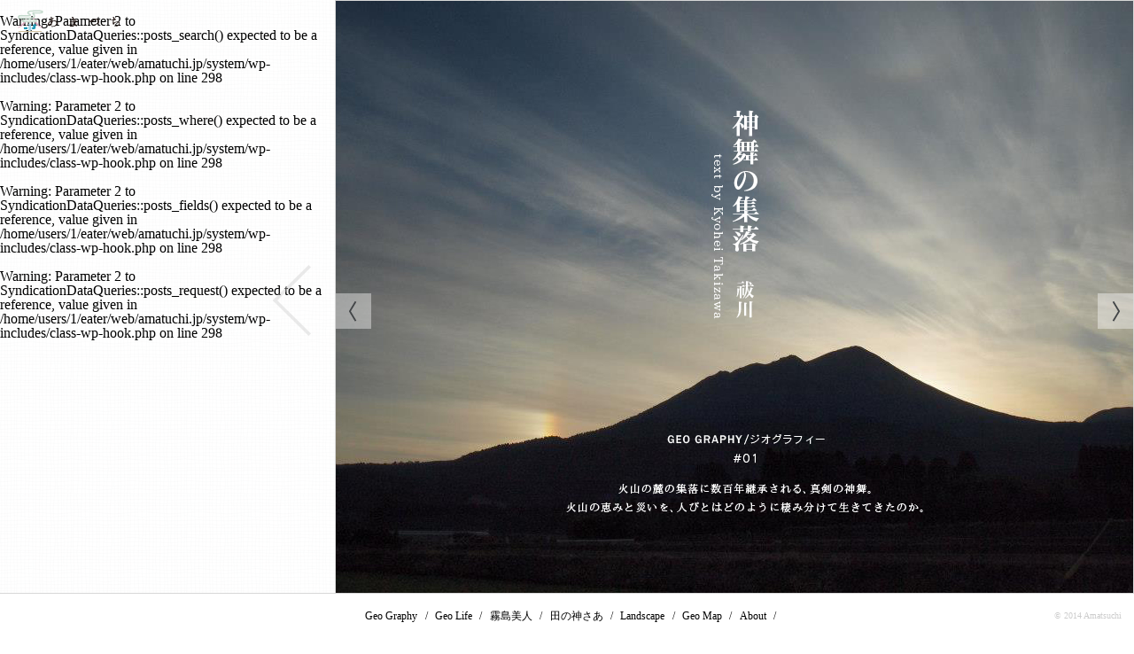

--- FILE ---
content_type: text/html; charset=UTF-8
request_url: http://amatuchi.jp/geography/1469/
body_size: 5022
content:
<br />
<b>Warning</b>:  Parameter 2 to SyndicationDataQueries::posts_search() expected to be a reference, value given in <b>/home/users/1/eater/web/amatuchi.jp/system/wp-includes/class-wp-hook.php</b> on line <b>298</b><br />
<br />
<b>Warning</b>:  Parameter 2 to SyndicationDataQueries::posts_where() expected to be a reference, value given in <b>/home/users/1/eater/web/amatuchi.jp/system/wp-includes/class-wp-hook.php</b> on line <b>298</b><br />
<br />
<b>Warning</b>:  Parameter 2 to SyndicationDataQueries::posts_fields() expected to be a reference, value given in <b>/home/users/1/eater/web/amatuchi.jp/system/wp-includes/class-wp-hook.php</b> on line <b>298</b><br />
<br />
<b>Warning</b>:  Parameter 2 to SyndicationDataQueries::posts_request() expected to be a reference, value given in <b>/home/users/1/eater/web/amatuchi.jp/system/wp-includes/class-wp-hook.php</b> on line <b>298</b><br />
<!DOCTYPE html>
<html lang="ja">
<head>
	<meta charset="UTF-8">
	<meta name="viewport" content="width=1280">
	<title>神舞の集落　祓川 | あまつち</title>
	<link rel='dns-prefetch' href='//s.w.org' />
<link rel="alternate" type="application/rss+xml" title="あまつち &raquo; 神舞の集落　祓川 のコメントのフィード" href="http://amatuchi.jp/geography/1469/feed/" />
		<script type="text/javascript">
			window._wpemojiSettings = {"baseUrl":"https:\/\/s.w.org\/images\/core\/emoji\/2.2.1\/72x72\/","ext":".png","svgUrl":"https:\/\/s.w.org\/images\/core\/emoji\/2.2.1\/svg\/","svgExt":".svg","source":{"concatemoji":"http:\/\/amatuchi.jp\/system\/wp-includes\/js\/wp-emoji-release.min.js?ver=4.7.29"}};
			!function(t,a,e){var r,n,i,o=a.createElement("canvas"),l=o.getContext&&o.getContext("2d");function c(t){var e=a.createElement("script");e.src=t,e.defer=e.type="text/javascript",a.getElementsByTagName("head")[0].appendChild(e)}for(i=Array("flag","emoji4"),e.supports={everything:!0,everythingExceptFlag:!0},n=0;n<i.length;n++)e.supports[i[n]]=function(t){var e,a=String.fromCharCode;if(!l||!l.fillText)return!1;switch(l.clearRect(0,0,o.width,o.height),l.textBaseline="top",l.font="600 32px Arial",t){case"flag":return(l.fillText(a(55356,56826,55356,56819),0,0),o.toDataURL().length<3e3)?!1:(l.clearRect(0,0,o.width,o.height),l.fillText(a(55356,57331,65039,8205,55356,57096),0,0),e=o.toDataURL(),l.clearRect(0,0,o.width,o.height),l.fillText(a(55356,57331,55356,57096),0,0),e!==o.toDataURL());case"emoji4":return l.fillText(a(55357,56425,55356,57341,8205,55357,56507),0,0),e=o.toDataURL(),l.clearRect(0,0,o.width,o.height),l.fillText(a(55357,56425,55356,57341,55357,56507),0,0),e!==o.toDataURL()}return!1}(i[n]),e.supports.everything=e.supports.everything&&e.supports[i[n]],"flag"!==i[n]&&(e.supports.everythingExceptFlag=e.supports.everythingExceptFlag&&e.supports[i[n]]);e.supports.everythingExceptFlag=e.supports.everythingExceptFlag&&!e.supports.flag,e.DOMReady=!1,e.readyCallback=function(){e.DOMReady=!0},e.supports.everything||(r=function(){e.readyCallback()},a.addEventListener?(a.addEventListener("DOMContentLoaded",r,!1),t.addEventListener("load",r,!1)):(t.attachEvent("onload",r),a.attachEvent("onreadystatechange",function(){"complete"===a.readyState&&e.readyCallback()})),(r=e.source||{}).concatemoji?c(r.concatemoji):r.wpemoji&&r.twemoji&&(c(r.twemoji),c(r.wpemoji)))}(window,document,window._wpemojiSettings);
		</script>
		<style type="text/css">
img.wp-smiley,
img.emoji {
	display: inline !important;
	border: none !important;
	box-shadow: none !important;
	height: 1em !important;
	width: 1em !important;
	margin: 0 .07em !important;
	vertical-align: -0.1em !important;
	background: none !important;
	padding: 0 !important;
}
</style>
<link rel='stylesheet' id='colorbox-theme7-css'  href='http://amatuchi.jp/system/wp-content/plugins/jquery-colorbox/themes/theme7/colorbox.css?ver=4.6.2' type='text/css' media='screen' />
<script type='text/javascript' src='http://amatuchi.jp/system/wp-includes/js/jquery/jquery.js?ver=1.12.4'></script>
<script type='text/javascript' src='http://amatuchi.jp/system/wp-includes/js/jquery/jquery-migrate.min.js?ver=1.4.1'></script>
<script type='text/javascript'>
/* <![CDATA[ */
var jQueryColorboxSettingsArray = {"jQueryColorboxVersion":"4.6.2","colorboxInline":"false","colorboxIframe":"false","colorboxGroupId":"","colorboxTitle":"","colorboxWidth":"false","colorboxHeight":"false","colorboxMaxWidth":"false","colorboxMaxHeight":"false","colorboxSlideshow":"true","colorboxSlideshowAuto":"false","colorboxScalePhotos":"true","colorboxPreloading":"false","colorboxOverlayClose":"true","colorboxLoop":"true","colorboxEscKey":"true","colorboxArrowKey":"true","colorboxScrolling":"true","colorboxOpacity":"0.85","colorboxTransition":"elastic","colorboxSpeed":"350","colorboxSlideshowSpeed":"2500","colorboxClose":"close","colorboxNext":"next","colorboxPrevious":"previous","colorboxSlideshowStart":"start slideshow","colorboxSlideshowStop":"stop slideshow","colorboxCurrent":"{current} of {total} images","colorboxXhrError":"This content failed to load.","colorboxImgError":"This image failed to load.","colorboxImageMaxWidth":"80%","colorboxImageMaxHeight":"80%","colorboxImageHeight":"false","colorboxImageWidth":"false","colorboxLinkHeight":"false","colorboxLinkWidth":"false","colorboxInitialHeight":"100","colorboxInitialWidth":"300","autoColorboxJavaScript":"true","autoHideFlash":"","autoColorbox":"true","autoColorboxGalleries":"","addZoomOverlay":"","useGoogleJQuery":"","colorboxAddClassToLinks":""};
/* ]]> */
</script>
<script type='text/javascript' src='http://amatuchi.jp/system/wp-content/plugins/jquery-colorbox/js/jquery.colorbox-min.js?ver=1.4.33'></script>
<script type='text/javascript' src='http://amatuchi.jp/system/wp-content/plugins/jquery-colorbox/js/jquery-colorbox-wrapper-min.js?ver=4.6.2'></script>
<link rel='https://api.w.org/' href='http://amatuchi.jp/wp-json/' />
<link rel="EditURI" type="application/rsd+xml" title="RSD" href="http://amatuchi.jp/system/xmlrpc.php?rsd" />
<link rel="wlwmanifest" type="application/wlwmanifest+xml" href="http://amatuchi.jp/system/wp-includes/wlwmanifest.xml" /> 
<link rel='next' title='火山と修験道　高千穂峰' href='http://amatuchi.jp/geography/920/' />
<meta name="generator" content="WordPress 4.7.29" />
<link rel="canonical" href="http://amatuchi.jp/geography/1469/" />
<link rel='shortlink' href='http://amatuchi.jp/?p=1469' />
<link rel="alternate" type="application/json+oembed" href="http://amatuchi.jp/wp-json/oembed/1.0/embed?url=http%3A%2F%2Famatuchi.jp%2Fgeography%2F1469%2F" />
<link rel="alternate" type="text/xml+oembed" href="http://amatuchi.jp/wp-json/oembed/1.0/embed?url=http%3A%2F%2Famatuchi.jp%2Fgeography%2F1469%2F&#038;format=xml" />
<meta name="ICBM" content="31.8934479, 130.9679108" />
<meta name="dcterms.title" content="あまつち - 神舞の集落　祓川" />
<meta name="geo.position" content="31.8934479;130.9679108" />
<meta property="og:title" content="神舞の集落　祓川" />
<meta property="og:site_name" content="あまつち" />
<meta property="og:description" content="[gallery columns=&quot;1&quot; link=&quot;none&quot; ids=&quot;1470,1471,1472,1473,1474,1475,1476,1477,1478,1479,1480,1481,1482,1483,1484,1485,1486,1487,1488,1489,1490,1491,1492,1493,1494,1495,1496,1497,1498,1499,1500,1501,1502,1503,1504,1505,1506,1507,1508,1509,1510,1511,1512..." />
<meta property="og:type" content="article" />
<meta property="og:url" content="http://amatuchi.jp/geography/1469/" />
<meta property="og:image" content="http://amatuchi.jp/img/common/logo.png" />
	<link rel="stylesheet" href="/css/style.min.css">
	<link rel="stylesheet" href="/css/camera.css">
	<!--[if lt IE 9]>
	<script src="/js/html5shiv.min.js"></script>
	<![endif]-->

	<script src="/js/jquery.mobile.customized.min.js"></script>
	<script src="/js/jquery.easing.1.3.js"></script>
	<script src="/js/camera.min.js"></script>
    <script>
		jQuery(function(){
			jQuery('#slide').camera({
				fx: 'scrollLeft',
				height: '700px',
				loader: false,
				hover: false,
				navigationHover: false,
				pagination: false,
				thumbnails: false,
				time: 3000,
				transPeriod: 500,
				playPause: false
			});
			jQuery('#slide').cameraStop();
		});
	</script>
</head>

<body class="geography-template-default single single-geography postid-1469 single-format-standard">
<script>
  (function(i,s,o,g,r,a,m){i['GoogleAnalyticsObject']=r;i[r]=i[r]||function(){
  (i[r].q=i[r].q||[]).push(arguments)},i[r].l=1*new Date();a=s.createElement(o),
  m=s.getElementsByTagName(o)[0];a.async=1;a.src=g;m.parentNode.insertBefore(a,m)
  })(window,document,'script','//www.google-analytics.com/analytics.js','ga');

  ga('create', 'UA-48995736-1', 'amatuchi.jp');
  ga('send', 'pageview');

</script>
	<header>
		<h1><a href="http://amatuchi.jp">あまつち</a></h1>
	</header>
	<span id="main">
		<div id="geography" class="contents centered">
			<article class="centered cf">
					<div class="body-contents">
						<div id="slide">
							<div data-src="http://amatuchi.jp/system/wp-content/uploads/2014/05/645f07a45a752e44092726d096c08f67.jpg"></div><div data-src="http://amatuchi.jp/system/wp-content/uploads/2014/05/b9d0683c813924a61e1e495a3fabd79c.png"></div><div data-src="http://amatuchi.jp/system/wp-content/uploads/2014/05/e47a94d935fbfa77cbdc0afe99b22ec0.png"></div><div data-src="http://amatuchi.jp/system/wp-content/uploads/2014/05/58793cf24f4664fd182d41d0b5d76029.jpg"></div><div data-src="http://amatuchi.jp/system/wp-content/uploads/2014/05/36b96b0ac56400b67eb6f3385d754470.jpg"></div><div data-src="http://amatuchi.jp/system/wp-content/uploads/2014/05/9855fe7741b4e53ebb36113e675ece83.jpg"></div><div data-src="http://amatuchi.jp/system/wp-content/uploads/2014/05/49339642b67d9431e8a3bb4f25a51836.png"></div><div data-src="http://amatuchi.jp/system/wp-content/uploads/2014/05/d82d793c71e23c3ed2153c06a6321455.jpg"></div><div data-src="http://amatuchi.jp/system/wp-content/uploads/2014/05/607a46ea7428e81f83372ab3f51f2119.jpg"></div><div data-src="http://amatuchi.jp/system/wp-content/uploads/2014/05/8d8cf4fa37090bbc0f9c884b9945a6bd.jpg"></div><div data-src="http://amatuchi.jp/system/wp-content/uploads/2014/05/2b6e3d766895f54093cdc9bf2e5ffc0a.jpg"></div><div data-src="http://amatuchi.jp/system/wp-content/uploads/2014/05/05addc7aaa984d6f78ca84750a034bc7.jpg"></div><div data-src="http://amatuchi.jp/system/wp-content/uploads/2014/05/bdb9598c2deac3a5386449d666793365.jpg"></div><div data-src="http://amatuchi.jp/system/wp-content/uploads/2014/05/08af2410fc81186bcd37a5b797d719c5.jpg"></div><div data-src="http://amatuchi.jp/system/wp-content/uploads/2014/05/0a56bd44270e6dbbe5e7cb45ad15917f.jpg"></div><div data-src="http://amatuchi.jp/system/wp-content/uploads/2014/05/2e0183dac12b81f1b24623d16dcd5209.jpg"></div><div data-src="http://amatuchi.jp/system/wp-content/uploads/2014/05/214e0684544b36cc70453b1fff783dd5.jpg"></div><div data-src="http://amatuchi.jp/system/wp-content/uploads/2014/05/89c3c52f8c4f36d9d907bb8125ed4309.jpg"></div><div data-src="http://amatuchi.jp/system/wp-content/uploads/2014/05/3a0a80c64a6fb721c657cdca0daf7b65.jpg"></div><div data-src="http://amatuchi.jp/system/wp-content/uploads/2014/05/b0c5d19a27c22f183052a335a6860ed5.jpg"></div><div data-src="http://amatuchi.jp/system/wp-content/uploads/2014/05/5c549575fa8042cb43219c121f080998.jpg"></div><div data-src="http://amatuchi.jp/system/wp-content/uploads/2014/05/f3ccfe2a5ef9203154a9f83171c5e72d.jpg"></div><div data-src="http://amatuchi.jp/system/wp-content/uploads/2014/05/45d1a595e8baca59c6e23cb0b9fe4768.jpg"></div><div data-src="http://amatuchi.jp/system/wp-content/uploads/2014/05/b2a5c3973ec90911057db4e7ca8c4b7b.jpg"></div><div data-src="http://amatuchi.jp/system/wp-content/uploads/2014/05/b6c3644add5764e9f56bdf9d10f467b0.jpg"></div><div data-src="http://amatuchi.jp/system/wp-content/uploads/2014/05/dd8588a50e877409dd4e6c8bed6fd37a.jpg"></div><div data-src="http://amatuchi.jp/system/wp-content/uploads/2014/05/38f6d033b2bb967543f41eafb7696a2c.jpg"></div><div data-src="http://amatuchi.jp/system/wp-content/uploads/2014/05/0beeee92c36e4324a307ea10d857d680.jpg"></div><div data-src="http://amatuchi.jp/system/wp-content/uploads/2014/05/c7ef207a017e9da23d9b713974a6d9be.jpg"></div><div data-src="http://amatuchi.jp/system/wp-content/uploads/2014/05/ae0c835a548b4fa2a93b389fd5043547.jpg"></div><div data-src="http://amatuchi.jp/system/wp-content/uploads/2014/05/a2656ab66ab7c7b048990973d09e0307.jpg"></div><div data-src="http://amatuchi.jp/system/wp-content/uploads/2014/05/2ce75455b638a2decfff38bcc651d280.jpg"></div><div data-src="http://amatuchi.jp/system/wp-content/uploads/2014/05/d4b3de5d234b12932789b4e3c8640adc.jpg"></div><div data-src="http://amatuchi.jp/system/wp-content/uploads/2014/05/69c1f357b38a5a686de2a85e591c42ce.jpg"></div><div data-src="http://amatuchi.jp/system/wp-content/uploads/2014/05/38e0c6644aab94c7e4fe02e9fcd86a55.jpg"></div><div data-src="http://amatuchi.jp/system/wp-content/uploads/2014/05/1305200ee25c728f30886b54a86a57dd.jpg"></div><div data-src="http://amatuchi.jp/system/wp-content/uploads/2014/05/f1569ac0a33e015c86e1d0e858d07429.jpg"></div><div data-src="http://amatuchi.jp/system/wp-content/uploads/2014/05/62cd2bee2e7b150c0e0e0219db7cebe7.jpg"></div><div data-src="http://amatuchi.jp/system/wp-content/uploads/2014/05/a432c381b3caffe24ab5498a1cdea6b8.jpg"></div><div data-src="http://amatuchi.jp/system/wp-content/uploads/2014/05/0fc95229b73d39f633b2a0b2401cba26.jpg"></div><div data-src="http://amatuchi.jp/system/wp-content/uploads/2014/05/243c78018dfa822218eeecb275374712.jpg"></div><div data-src="http://amatuchi.jp/system/wp-content/uploads/2014/05/9b2d67b4f83195ef47f396981044f61e.jpg"></div><div data-src="http://amatuchi.jp/system/wp-content/uploads/2014/05/2fba8e348267970ea4e9ced0e5e66bb8.jpg"></div><div data-src="http://amatuchi.jp/system/wp-content/uploads/2014/05/9d0d5eb0e3efb97db515db0e546259f3.jpg"></div><div data-src="http://amatuchi.jp/system/wp-content/uploads/2014/05/dcff302a43d45e337ecca5a8903f92f2.jpg"></div><div data-src="http://amatuchi.jp/system/wp-content/uploads/2014/05/8e8de00b9083fddbb900229048654a1b.jpg"></div><div data-src="http://amatuchi.jp/system/wp-content/uploads/2014/05/d91cd3528c4f6df2b9fb3e0492ef2e6f.jpg"></div><div data-src="http://amatuchi.jp/system/wp-content/uploads/2014/05/215742f210d8fa2fbe356f6126e02371.jpg"></div><div data-src="http://amatuchi.jp/system/wp-content/uploads/2014/05/a14bd875b831ab113a05fa8c98080a7d.jpg"></div><div data-src="http://amatuchi.jp/system/wp-content/uploads/2014/05/ad31c3b6dca4b18d4c7f53242b3e2dc7.jpg"></div><div data-src="http://amatuchi.jp/system/wp-content/uploads/2014/05/3d0d84f2e5b3d0fa5376b76036a528b3.jpg"></div><div data-src="http://amatuchi.jp/system/wp-content/uploads/2014/05/0fd7db0c77c21c9bbde89999181ce108.jpg"></div><div data-src="http://amatuchi.jp/system/wp-content/uploads/2014/05/c3d77c6399338c4d05f61de403c8147a.jpg"></div><div data-src="http://amatuchi.jp/system/wp-content/uploads/2014/05/02b32caae59776de318515b038516067.jpg"></div><div data-src="http://amatuchi.jp/system/wp-content/uploads/2014/05/DSC6644.jpg"></div>						</div>
					</div>
			</article>
			<ul class="page-nav">
				<li class="prev"><a href="http://amatuchi.jp/geography/920/" rel="next">1</a></li>
				<li class="next"></li>
			</ul>
			<p class="list"><a href="http://amatuchi.jp/geography/"><i class="fi-list"></i><span>一覧へ戻る</span></a></p>
		</div>
	</span>
	<footer class="footer">
		<div class="footer-inner">
			<nav class="gnav">
				<ul>
					<li><a href="http://amatuchi.jp/geography/">Geo Graphy</a>/</li>
					<li><a href="http://amatuchi.jp/geolife/">Geo Life</a>/</li>
					<li><a href="http://amatuchi.jp/beauty/">霧島美人</a>/</li>
					<li><a href="http://amatuchi.jp/tanokan/">田の神さあ</a>/</li>
					<li><a href="http://amatuchi.jp/landscape/">Landscape</a>/</li>
					<li><a href="http://amatuchi.jp/geomap/">Geo Map</a>/</li>
					<li><a href="http://amatuchi.jp/about/">About</a>/</li>
				</ul>
			</nav>
		</div>
		<small>&copy; 2014 Amatsuchi</small>
	</footer>
<script type='text/javascript' src='http://amatuchi.jp/system/wp-includes/js/wp-embed.min.js?ver=4.7.29'></script>
	</body>
</html>

--- FILE ---
content_type: text/css
request_url: http://amatuchi.jp/css/style.min.css
body_size: 7757
content:
@charset "UTF-8";a,abbr,acronym,address,applet,article,aside,audio,b,big,blockquote,body,canvas,caption,center,cite,code,dd,del,details,dfn,div,dl,dt,em,embed,fieldset,figcaption,figure,footer,form,h1,h2,h3,h4,h5,h6,header,hgroup,html,i,iframe,img,ins,kbd,label,legend,li,mark,menu,nav,object,ol,output,p,pre,q,ruby,s,samp,section,small,span,strike,strong,sub,summary,sup,table,tbody,td,tfoot,th,thead,time,tr,tt,u,ul,var,video{margin:0;padding:0;border:0;font:inherit;font-size:100%;vertical-align:baseline}html{line-height:1}ol,ul{list-style:none}table{border-collapse:collapse;border-spacing:0}caption,td,th{text-align:left;font-weight:400;vertical-align:middle}blockquote,q{quotes:none}blockquote:after,blockquote:before,q:after,q:before{content:"";content:none}a img{border:none}article,aside,details,figcaption,figure,footer,header,hgroup,menu,nav,section,summary{display:block}body,html{height:100%}body{font-family:"游明朝",YuMincho,"Hiragino Mincho ProN","Hiragino Mincho Pro","ＭＳ 明朝",serif}img{vertical-align:middle}a{text-decoration:none;color:#3C9DCA}.cf{overflow:hidden;*zoom:1;*zoom:1;*zoom:1}.cf:after{height:0;overflow:hidden;visibility:hidden;content:"";display:table;clear:both}.centered{margin:auto}.grid-2{width:140px}.grid-3{width:224px}.grid-4{width:308px}.grid-5{width:392px}.grid-6{width:476px}.grid-7{width:560px}.grid-8{width:644px}.grid-9{width:728px}.grid-10{width:812px}.grid-11{width:896px}.grid-12{width:980px;padding:0 2px}.common-sprite,.header .catch,.header h1 a,.page-id-345 #about-staff .logo,.single-beauty header h1 a,.single-geography header h1 a,.single-tanokan header h1 a,.topics .grid-3 .sns .fb a,.topics .grid-3 .sns .tw a,.topics .grid-6 .sns .fb a,.topics .grid-6 .sns .tw a{background:url(../img/common-s780214dea0.png) no-repeat}.sp-nav .sp-nav-next,.sp-nav .sp-nav-prev,.top-sprite{background:url(../img/top-s53076e177d.png) no-repeat}.archive.post-type-archive-tanokan .sp-visual h2,.home.post-type-archive-tanokan .sp-visual h2,.page.post-type-archive-tanokan .sp-visual h2,.single-beauty .page-nav .next a,.single-beauty .page-nav .prev a,.single-geography .page-nav .next a,.single-geography .page-nav .prev a,.single-tanokan .page-nav .next a,.single-tanokan .page-nav .prev a,.single.post-type-archive-tanokan .sp-visual h2,.tanokan-sprite{background:url(../img/tanokan-s969bb31534.png) no-repeat}.archive.post-type-archive-geolife .sp-visual h2,.geolife-sprite,.home.post-type-archive-geolife .sp-visual h2,.page.post-type-archive-geolife .sp-visual h2,.single.post-type-archive-geolife .sp-visual h2{background:url(../img/geolife-s93109523e0.png) no-repeat}.archive.post-type-archive-geography .sp-visual h2,.geography-sprite,.home.post-type-archive-geography .sp-visual h2,.page.post-type-archive-geography .sp-visual h2,.single.post-type-archive-geography .sp-visual h2{background:url(../img/geography-s4baecfb023.png) no-repeat}.archive.post-type-archive-beauty .sp-visual h2,.beauty-sprite,.home.post-type-archive-beauty .sp-visual h2,.page.post-type-archive-beauty .sp-visual h2,.single.post-type-archive-beauty .sp-visual h2{background:url(../img/beauty-s32406edce7.png) no-repeat}.about-sprite{background:url(../img/about-s008546267c.png) no-repeat}.archive.page-id-724 .sp-visual h2,.geomap-sprite,.home.page-id-724 .sp-visual h2,.page.page-id-724 .sp-visual h2,.single.page-id-724 .sp-visual h2{background:url(../img/geomap-sf2a3565091.png) no-repeat}.archive.post-type-archive-landscape .sp-visual h2,.home.post-type-archive-landscape .sp-visual h2,.landscape-sprite,.page.post-type-archive-landscape .sp-visual h2,.single.post-type-archive-landscape .sp-visual h2{background:url(../img/landscape-sf69b48265d.png) no-repeat}body{background:url(../img/body-bg.png)}.header{position:fixed;width:100%;z-index:100}.header .header-inner{width:100%;background:#FFF;height:91px;position:relative;-webkit-box-shadow:rgba(0,0,0,.2)0 5px 10px 0;-moz-box-shadow:rgba(0,0,0,.2)0 5px 10px 0;box-shadow:rgba(0,0,0,.2)0 5px 10px 0}.header h1 a{display:block;background-position:0 0;height:70px;width:67px;text-indent:-119988px;overflow:hidden;text-align:left;position:absolute;left:49px;top:10px}.header .catch{background-position:0 -90px;height:19px;width:250px;text-indent:-119988px;overflow:hidden;text-align:left;position:absolute;left:142px;top:37px}.header .gnav{position:absolute;right:61px;top:40px}.header .gnav li{float:left;font-size:14px;margin-left:.7em}.header .gnav a{color:#000;margin-right:.7em}.sp{width:auto;height:100%!important;position:relative;margin-bottom:76px;overflow:hidden}.sp-visual{position:relative;height:100%!important}.sp-visual section{position:absolute;bottom:20%;background:rgba(0,0,0,.5)}.sp-visual section img{width:50%;height:auto}.post-type-archive-geography .sp-visual-geography{width:497px}.post-type-archive-geography .sp-visual-geography section{position:absolute;top:10%}.post-type-archive-geography .sp-visual-geography section img{width:497px;height:auto}.sp-nav{width:100%;height:145px;background:url(../img/top/sp-thumb-bg.png);position:absolute;bottom:0;-webkit-box-shadow:rgba(0,0,0,.2)0 5px 7px 0 inset;-moz-box-shadow:rgba(0,0,0,.2)0 5px 7px 0 inset;box-shadow:rgba(0,0,0,.2)0 5px 7px 0 inset}.sp-nav nav{-webkit-box-shadow:rgba(0,0,0,.1)0 -5px 7px 0 inset;-moz-box-shadow:rgba(0,0,0,.1)0 -5px 7px 0 inset;box-shadow:rgba(0,0,0,.1)0 -5px 7px 0 inset;height:100%}.sp-nav nav div{height:125px;padding-top:20px;position:relative}.sp-nav ul{width:720px;margin:auto}.sp-nav li{float:left;margin-right:19px}.sp-nav li:last-child{margin-right:0}.sp-nav li a{display:block;-webkit-box-shadow:rgba(0,0,0,.2)0 0 7px 0;-moz-box-shadow:rgba(0,0,0,.2)0 0 7px 0;box-shadow:rgba(0,0,0,.2)0 0 7px 0}.sp-nav .sp-nav-prev{display:block;background-position:0 -355px;height:32px;width:18px;text-indent:-119988px;overflow:hidden;text-align:left;position:absolute;top:55px;left:7px}.sp-nav .sp-nav-next{display:block;background-position:0 -303px;height:32px;width:18px;text-indent:-119988px;overflow:hidden;text-align:left;position:absolute;top:55px;right:7px}small{text-align:center;display:block;clear:both;font-size:10px;color:#ccc;padding-bottom:20px}.footer{position:relative}.footer small{position:absolute;right:14px;bottom:0}.contents{margin-bottom:50px}.contents h2{text-align:center;border-top:1px dotted #9c9c9c;border-bottom:1px dotted #9c9c9c;height:63px;line-height:63px;margin-bottom:27px}.topics #grid{overflow:visible;height:0}.topics .banner{margin-bottom:28px;-webkit-box-shadow:rgba(0,0,0,.2)0 0 7px 0;-moz-box-shadow:rgba(0,0,0,.2)0 0 7px 0;box-shadow:rgba(0,0,0,.2)0 0 7px 0}.topics .grid-3,.topics .grid-6{position:relative;height:317px;margin:0 28px 28px 0;font-size:13px;-webkit-box-shadow:rgba(0,0,0,.2)0 0 7px 0;-moz-box-shadow:rgba(0,0,0,.2)0 0 7px 0;box-shadow:rgba(0,0,0,.2)0 0 7px 0;background:#FFF}.topics .grid-3 .meta,.topics .grid-6 .meta{font-family:"游ゴシック",YuGothic,"Hiragino Kaku Gothic ProN","Hiragino Kaku Gothic Pro","メイリオ",Meiryo,Osaka,"ＭＳ Ｐゴシック","MS PGothic",sans-serif;color:#fff;height:34px;margin-bottom:11px}.topics .grid-3 .cat,.topics .grid-3 .date,.topics .grid-6 .cat,.topics .grid-6 .date{height:100%;line-height:34px}.topics .grid-3 .date,.topics .grid-6 .date{padding-left:13px;width:133px;float:left}.topics .grid-3 .cat,.topics .grid-6 .cat{width:78px;float:right;text-align:center}.topics .grid-3.geolife .date,.topics .grid-6.geolife .date{background:#283842}.topics .grid-3.geolife .cat,.topics .grid-6.geolife .cat{background:#2B88C2}.topics .grid-3.geography .date,.topics .grid-6.geography .date{background:#423f28}.topics .grid-3.geography .cat,.topics .grid-6.geography .cat{background:#c2962b}.topics .grid-3.beauty .date,.topics .grid-6.beauty .date{background:#422e28}.topics .grid-3.beauty .cat,.topics .grid-6.beauty .cat{background:#c23a2b}.topics .grid-3.tanokan .date,.topics .grid-6.tanokan .date{background:#344023}.topics .grid-3.tanokan .cat,.topics .grid-6.tanokan .cat{background:#79ad2e}.topics .grid-3.landscape .date,.topics .grid-6.landscape .date{background:#0B3C37}.topics .grid-3.landscape .cat,.topics .grid-6.landscape .cat{background:#2EADA0}.topics .grid-3 .head,.topics .grid-6 .head{width:200px;padding:0 12px 5px;border-bottom:1px solid #ECECEC}.topics .grid-3 .head h3,.topics .grid-6 .head h3{font-size:16px;line-height:21px;margin-bottom:1.5em}.topics .grid-3 .head a,.topics .grid-6 .head a{color:#000}.topics .grid-3 .head .tag,.topics .grid-6 .head .tag{font-size:11px;font-family:"游ゴシック",YuGothic,"Hiragino Kaku Gothic ProN","Hiragino Kaku Gothic Pro","メイリオ",Meiryo,Osaka,"ＭＳ Ｐゴシック","MS PGothic",sans-serif;color:#283842}.topics .grid-3 .sns,.topics .grid-6 .sns{position:absolute;bottom:0;height:26px;padding:11px 0 0 10px}.topics .grid-3 .sns .fb a,.topics .grid-6 .sns .fb a{display:block;background-position:0 -161px;height:13px;width:7px;text-indent:-119988px;overflow:hidden;text-align:left}.topics .grid-3 .sns .tw a,.topics .grid-6 .sns .tw a{display:block;background-position:0 -129px;height:12px;width:14px;text-indent:-119988px;overflow:hidden;text-align:left}.topics .grid-3 .sns li,.topics .grid-6 .sns li{margin-right:7px;float:left}.topics .grid-3:nth-child(4n){margin-right:0}.topics .grid-3 .img{display:block;width:224px;height:157px;-webkit-background-size:cover;-o-background-size:cover;background-size:cover}.topics .grid-6{position:relative}.topics .grid-6:nth-child(3n+1){margin-right:0}.topics .grid-6 .meta{width:224px;position:absolute;top:217px}.topics .grid-6 .head{width:24em;padding:12px 12px 5px;border:none}.topics .grid-6 .head h3{font-size:16px;line-height:21px;margin-bottom:5px}.topics .grid-6 .head .tag{font-size:11px;font-family:"游ゴシック",YuGothic,"Hiragino Kaku Gothic ProN","Hiragino Kaku Gothic Pro","メイリオ",Meiryo,Osaka,"ＭＳ Ｐゴシック","MS PGothic",sans-serif;color:#283842}.topics .grid-6 .sns{height:auto;padding:0;position:absolute;right:11px;bottom:25px}.topics .grid-6 .img{display:block;width:476px;height:251px;-webkit-background-size:cover;-o-background-size:cover;background-size:cover}.map{padding-bottom:100px}.single-geolife #geolife article .body-contents{font-family:"游ゴシック",YuGothic,"Hiragino Kaku Gothic ProN","Hiragino Kaku Gothic Pro","メイリオ",Meiryo,Osaka,"ＭＳ Ｐゴシック","MS PGothic",sans-serif;font-size:16px;line-height:1.75}.single-geolife #geolife article .body-contents p{margin-bottom:2em}.single-geolife #geolife article header{padding:20px 0}.single-geolife #geolife article h1{font-size:30px;border-bottom:1px dotted #9c9c9c;padding-bottom:20px;margin-bottom:15px}.single-geolife #geolife article h3{font-size:30px;margin-bottom:40px;font-family:"游明朝",YuMincho,"Hiragino Mincho ProN","Hiragino Mincho Pro","ＭＳ 明朝",serif;line-height:1.4}.single-geolife #geolife article img{width:100%;height:auto}.single-beauty,.single-geography,.single-tanokan{display:table;height:100%;margin:auto}.single-beauty header h1 a,.single-geography header h1 a,.single-tanokan header h1 a{display:block;background-position:0 -194px;height:25px;width:115px;text-indent:-119988px;overflow:hidden;text-align:left;float:left;line-height:50px;position:absolute;left:20px;top:11px}.single-beauty #main,.single-geography #main,.single-tanokan #main{min-height:100%;margin:auto;display:table-cell;vertical-align:middle}.single-beauty .footer,.single-geography .footer,.single-tanokan .footer{border-top:1px solid #D7D7D7;background:#fff;width:100%;height:50px;position:fixed;bottom:0;left:0}.single-beauty .footer .footer-inner,.single-geography .footer .footer-inner,.single-tanokan .footer .footer-inner{position:relative}.single-beauty .footer .gnav,.single-geography .footer .gnav,.single-tanokan .footer .gnav{position:relative;overflow:hidden}.single-beauty .footer .gnav ul,.single-geography .footer .gnav ul,.single-tanokan .footer .gnav ul{position:relative;left:50%;float:left}.single-beauty .footer .gnav li,.single-geography .footer .gnav li,.single-tanokan .footer .gnav li{float:left;font-size:12px;margin-left:.7em;line-height:50px;position:relative;left:-50%}.single-beauty .footer .gnav a,.single-geography .footer .gnav a,.single-tanokan .footer .gnav a{color:#000;margin-right:.7em}.single-beauty .list,.single-geography .list,.single-tanokan .list{padding-top:10px}.single-beauty .list a,.single-geography .list a,.single-tanokan .list a{display:block;background:#37a3bd;text-align:center;width:100px;margin:auto;font-family:"游ゴシック",YuGothic,"Hiragino Kaku Gothic ProN","Hiragino Kaku Gothic Pro","メイリオ",Meiryo,Osaka,"ＭＳ Ｐゴシック","MS PGothic",sans-serif;color:#fff;padding:5px 1em;-webkit-border-radius:3px;-moz-border-radius:3px;-ms-border-radius:3px;-o-border-radius:3px;border-radius:3px}.single-beauty .list a i,.single-geography .list a i,.single-tanokan .list a i{vertical-align:middle;margin-right:5px}.single-beauty .list a span,.single-geography .list a span,.single-tanokan .list a span{font-size:12px}.single-beauty .list a:hover,.single-geography .list a:hover,.single-tanokan .list a:hover{opacity:.8}.single-geography #geography{margin:auto;position:relative}.single-geography #slide .cameraCont,.single-geography #slide .cameraContents,.single-geography #slide .camera_fakehover,.single-geography #slide .camera_target{height:700px!important}.single-geography article{width:900px;height:700px;margin:auto;border:1px solid #D7D7D7;background:#FFF}.single-geography img{width:100%;height:auto;overflow:hidden}.single-geography .page-nav .prev a{display:block;background-position:0 -305px;height:80px;width:43px;text-indent:-119988px;overflow:hidden;text-align:left;position:absolute;top:299px;left:-70px}.single-geography .page-nav .next a{display:block;background-position:0 -205px;height:80px;width:43px;text-indent:-119988px;overflow:hidden;text-align:left;position:absolute;top:299px;right:-70px}.single-geography .page-nav a{opacity:.4}.single-geography .page-nav a:hover{opacity:.8}.single-tanokan #tanokan{margin:auto;position:relative}.single-tanokan article{width:965px;height:678px;margin:auto;border:1px solid #D7D7D7;background:#FFF}.single-tanokan .img{width:450px;float:left;display:table}.single-tanokan .img .main-img{display:table-cell;vertical-align:middle;height:678px;background:#000}.single-tanokan .img img{width:100%;height:auto;overflow:hidden}.single-tanokan .data{width:415px;height:678px;padding:30px 50px;float:right;overflow:auto}.single-tanokan .data .number{display:inline-block;background:#000;font-size:11px;color:#FFF;padding:3px 1em;margin-bottom:15px}.single-tanokan .data h1{font-size:20px;font-weight:700;padding-bottom:7px;margin-bottom:5px}.single-tanokan .data .type{font-size:12px;font-family:"游ゴシック",YuGothic,"Hiragino Kaku Gothic ProN","Hiragino Kaku Gothic Pro","メイリオ",Meiryo,Osaka,"ＭＳ Ｐゴシック","MS PGothic",sans-serif;border:none;margin-bottom:20px}.single-tanokan .data .place{border:none;font-size:14px;font-weight:700;text-align:left;height:auto;line-height:1;margin-bottom:20px}.single-tanokan .data .body-contents{font-size:13px;line-height:1.6;margin-bottom:20px}.single-tanokan .data .meta .map{width:200px;float:left}.single-tanokan .data .meta .geo{width:130px;float:right}.single-tanokan .data .meta .geo .geo-data{margin-bottom:20px}.single-tanokan .data .meta .geo .geo-data li{font-size:12px;font-family:"游ゴシック",YuGothic,"Hiragino Kaku Gothic ProN","Hiragino Kaku Gothic Pro","メイリオ",Meiryo,Osaka,"ＭＳ Ｐゴシック","MS PGothic",sans-serif;margin-bottom:5px}.single-tanokan .data .meta .geo .btn a{display:block;background:#7DB093;font-family:"游ゴシック",YuGothic,"Hiragino Kaku Gothic ProN","Hiragino Kaku Gothic Pro","メイリオ",Meiryo,Osaka,"ＭＳ Ｐゴシック","MS PGothic",sans-serif;font-size:14px;color:#fff;padding:5px 1em;-webkit-border-radius:3px;-moz-border-radius:3px;-ms-border-radius:3px;-o-border-radius:3px;border-radius:3px}.single-tanokan .data .meta .geo .btn a:hover{opacity:.8}.single-tanokan .data .gallery-item{width:90px!important;height:90px;display:table;overflow:hidden;margin-right:10px}.single-tanokan .data .gallery-item .gallery-icon.portrait{height:90px;vertical-align:middle;background:#000;overflow:hidden}.single-tanokan .data .gallery-item .gallery-icon.portrait img{width:100%;height:auto}.single-tanokan .data .gallery-item .gallery-icon.landscape{height:90px;display:table-cell;vertical-align:middle;background:#000;overflow:hidden}.single-tanokan .data .gallery-item .gallery-icon.landscape img{width:100%;height:auto}.single-tanokan .data .gallery-item img{border:none!important;cursor:pointer}.single-tanokan .page-nav .prev a{display:block;background-position:0 -305px;height:80px;width:43px;text-indent:-119988px;overflow:hidden;text-align:left;position:absolute;top:299px;left:-70px}.single-tanokan .page-nav .next a{display:block;background-position:0 -205px;height:80px;width:43px;text-indent:-119988px;overflow:hidden;text-align:left;position:absolute;top:299px;right:-70px}.single-tanokan .page-nav a{opacity:.4}.single-tanokan .page-nav a:hover{opacity:.8}.single-tanokan .note{position:absolute;bottom:11px}.single-beauty #beauty{margin:auto;position:relative}.single-beauty article{width:965px;height:678px;margin:auto;border:1px solid #D7D7D7;background:#FFF}.single-beauty .img{width:450px;float:left;display:table}.single-beauty .img .main-img{display:table-cell;vertical-align:middle;height:678px;background:#000}.single-beauty .img img{width:100%;height:auto;overflow:hidden}.single-beauty .data{width:415px;height:678px;padding:30px 50px;float:right;overflow:auto}.single-beauty .data .ruby{display:block;font-size:12px;margin-bottom:5px}.single-beauty .data h1{font-size:30px;font-weight:700;padding-bottom:7px;margin-bottom:15px}.single-beauty .data h1 span{font-size:24px}.single-beauty .data .body-contents{font-size:13px;line-height:1.6;margin-bottom:40px}.single-beauty .data .meta{padding-bottom:40px}.single-beauty .data .meta dl dt{font-family:"游ゴシック",YuGothic,"Hiragino Kaku Gothic ProN","Hiragino Kaku Gothic Pro","メイリオ",Meiryo,Osaka,"ＭＳ Ｐゴシック","MS PGothic",sans-serif;font-size:14px;font-weight:700;margin-bottom:10px;padding-bottom:3px}.single-beauty .data .meta dl dd{margin-bottom:2em;font-size:13px;line-height:1.6}.single-beauty .data .gallery-item{width:90px!important;height:90px;display:table;overflow:hidden;margin-right:10px}.single-beauty .data .gallery-item .gallery-icon.portrait{height:90px;vertical-align:middle;background:#000;overflow:hidden}.single-beauty .data .gallery-item .gallery-icon.portrait img{width:100%;height:auto}.single-beauty .data .gallery-item .gallery-icon.landscape{height:90px;display:table-cell;vertical-align:middle;background:#000;overflow:hidden}.single-beauty .data .gallery-item .gallery-icon.landscape img{width:100%;height:auto}.single-beauty .data .gallery-item img{border:none!important;cursor:pointer}.single-beauty .page-nav .prev a{display:block;background-position:0 -305px;height:80px;width:43px;text-indent:-119988px;overflow:hidden;text-align:left;position:absolute;top:299px;left:-70px}.single-beauty .page-nav .next a{display:block;background-position:0 -205px;height:80px;width:43px;text-indent:-119988px;overflow:hidden;text-align:left;position:absolute;top:299px;right:-70px}.single-beauty .page-nav a{opacity:.4}.single-beauty .page-nav a:hover{opacity:.8}.page-id-345 .contents{margin-bottom:70px}.page-id-345 .contents h2{margin-bottom:50px}.page-id-345 .contents p{font-size:14px;line-height:1.75;margin-bottom:1em}.page-id-345 #about-staff .logo{background-position:0 0;height:70px;width:67px;text-indent:-119988px;overflow:hidden;text-align:left;margin-bottom:80px}.page-id-345 #about-staff .staff-box{height:20em;width:460px}.page-id-345 #about-staff .staff-box h3{margin-bottom:5px;font-size:16px;font-weight:700;padding-bottom:5px}.page-id-345 #about-staff .staff-box h3 span{font-size:13px;font-weight:400}.page-id-345 #about-staff .staff-box .position{font-size:12px;margin-bottom:10px}.page-id-345 #about-staff .staff-box .prof{font-size:14px}.page-id-345 #about-staff .staff-box .logo{margin-bottom:20px;margin-top:40px}.page-id-345 #about-staff .staff-box .mail{text-align:center}.single-landscape .gallery-item{width:308px!important;margin:0 28px 28px 0!important}.single-landscape .gallery-item:nth-child(3n){margin-right:0!important}.single-landscape .gallery-icon img{border:none!important;width:100%;height:auto}.home .sp-visual h2{font-size:50px;line-height:1.2;padding-bottom:10px}.archive .sp-visual,.home .sp-visual,.page .sp-visual,.single .sp-visual{width:600px}.archive .sp-visual section,.home .sp-visual section,.page .sp-visual section,.single .sp-visual section{padding:20px 40px}.archive .sp-visual p,.home .sp-visual p,.page .sp-visual p,.single .sp-visual p{border-top:1px dotted #fff;border-top:1px dotted rgba(255,255,255,.7);padding-top:12px}.archive .sp-visual h2,.home .sp-visual h2,.page .sp-visual h2,.single .sp-visual h2{color:#FFF}.archive .sp-visual .sp-catch,.home .sp-visual .sp-catch,.page .sp-visual .sp-catch,.single .sp-visual .sp-catch{width:600px;color:#FFF;color:rgba(255,255,255,.7);line-height:1.6}.archive.post-type-archive-tanokan .sp-visual h2,.home.post-type-archive-tanokan .sp-visual h2,.page.post-type-archive-tanokan .sp-visual h2,.single.post-type-archive-tanokan .sp-visual h2{background-position:0 -130px;height:55px;width:338px;text-indent:-119988px;overflow:hidden;text-align:left;margin-bottom:20px}.archive.post-type-archive-geolife .sp-visual h2,.home.post-type-archive-geolife .sp-visual h2,.page.post-type-archive-geolife .sp-visual h2,.single.post-type-archive-geolife .sp-visual h2{background-position:0 -112px;height:46px;width:223px;text-indent:-119988px;overflow:hidden;text-align:left;margin-bottom:20px}.archive.single-geolife .sp-visual h2,.home.single-geolife .sp-visual h2,.page.single-geolife .sp-visual h2,.single.single-geolife .sp-visual h2{font-size:40px;margin-bottom:20px}.archive.post-type-archive-geography .sp-visual h2,.home.post-type-archive-geography .sp-visual h2,.page.post-type-archive-geography .sp-visual h2,.single.post-type-archive-geography .sp-visual h2{background-position:0 -1378px;height:60px;width:324px;text-indent:-119988px;overflow:hidden;text-align:left;margin-bottom:20px}.archive.single-geography .sp-visual h2,.home.single-geography .sp-visual h2,.page.single-geography .sp-visual h2,.single.single-geography .sp-visual h2{font-size:40px;margin-bottom:20px}.archive.post-type-archive-beauty .sp-visual h2,.home.post-type-archive-beauty .sp-visual h2,.page.post-type-archive-beauty .sp-visual h2,.single.post-type-archive-beauty .sp-visual h2{background-position:0 -132px;height:56px;width:308px;text-indent:-119988px;overflow:hidden;text-align:left;margin-bottom:20px}.archive.single-beauty .sp-visual h2,.home.single-beauty .sp-visual h2,.page.single-beauty .sp-visual h2,.single.single-beauty .sp-visual h2{font-size:40px;margin-bottom:20px}.archive.post-type-archive-landscape .sp-visual h2,.home.post-type-archive-landscape .sp-visual h2,.page.post-type-archive-landscape .sp-visual h2,.single.post-type-archive-landscape .sp-visual h2{background-position:0 -140px;height:60px;width:274px;text-indent:-119988px;overflow:hidden;text-align:left;margin-bottom:20px}.archive.single-landscape .sp-visual h2,.home.single-landscape .sp-visual h2,.page.single-landscape .sp-visual h2,.single.single-landscape .sp-visual h2{font-size:40px;margin-bottom:20px}.archive.page-id-345 .sp-visual section,.home.page-id-345 .sp-visual section,.page.page-id-345 .sp-visual section,.single.page-id-345 .sp-visual section{background:0 0}.archive.page-id-345 .sp-visual h2,.home.page-id-345 .sp-visual h2,.page.page-id-345 .sp-visual h2,.single.page-id-345 .sp-visual h2{text-indent:-119988px;overflow:hidden;text-align:left;margin-bottom:0}.archive.page-id-724 .sp-visual h2,.home.page-id-724 .sp-visual h2,.page.page-id-724 .sp-visual h2,.single.page-id-724 .sp-visual h2{background-position:0 -132px;height:56px;width:241px;text-indent:-119988px;overflow:hidden;text-align:left;margin-bottom:20px}.left{float:left}.right{float:right}.note{font-size:11px}@font-face{font-family:foundation-icons;src:url(/font/foundation-icons.eot);src:url(/font/foundation-icons.eot?#iefix) format("embedded-opentype"),url(/font/foundation-icons.woff) format("woff"),url(/font/foundation-icons.ttf) format("truetype"),url(/font/foundation-icons.svg#fontcustom) format("svg");font-weight:400;font-style:normal}.fi-address-book:before,.fi-alert:before,.fi-align-center:before,.fi-align-justify:before,.fi-align-left:before,.fi-align-right:before,.fi-anchor:before,.fi-annotate:before,.fi-archive:before,.fi-arrow-down:before,.fi-arrow-left:before,.fi-arrow-right:before,.fi-arrow-up:before,.fi-arrows-compress:before,.fi-arrows-expand:before,.fi-arrows-in:before,.fi-arrows-out:before,.fi-asl:before,.fi-asterisk:before,.fi-at-sign:before,.fi-background-color:before,.fi-battery-empty:before,.fi-battery-full:before,.fi-battery-half:before,.fi-bitcoin-circle:before,.fi-bitcoin:before,.fi-blind:before,.fi-bluetooth:before,.fi-bold:before,.fi-book-bookmark:before,.fi-book:before,.fi-bookmark:before,.fi-braille:before,.fi-burst-new:before,.fi-burst-sale:before,.fi-burst:before,.fi-calendar:before,.fi-camera:before,.fi-check:before,.fi-checkbox:before,.fi-clipboard-notes:before,.fi-clipboard-pencil:before,.fi-clipboard:before,.fi-clock:before,.fi-closed-caption:before,.fi-cloud:before,.fi-comment-minus:before,.fi-comment-quotes:before,.fi-comment-video:before,.fi-comment:before,.fi-comments:before,.fi-compass:before,.fi-contrast:before,.fi-credit-card:before,.fi-crop:before,.fi-crown:before,.fi-css3:before,.fi-database:before,.fi-die-five:before,.fi-die-four:before,.fi-die-one:before,.fi-die-six:before,.fi-die-three:before,.fi-die-two:before,.fi-dislike:before,.fi-dollar-bill:before,.fi-dollar:before,.fi-download:before,.fi-eject:before,.fi-elevator:before,.fi-euro:before,.fi-eye:before,.fi-fast-forward:before,.fi-female-symbol:before,.fi-female:before,.fi-filter:before,.fi-first-aid:before,.fi-flag:before,.fi-folder-add:before,.fi-folder-lock:before,.fi-folder:before,.fi-foot:before,.fi-foundation:before,.fi-graph-bar:before,.fi-graph-horizontal:before,.fi-graph-pie:before,.fi-graph-trend:before,.fi-guide-dog:before,.fi-hearing-aid:before,.fi-heart:before,.fi-home:before,.fi-html5:before,.fi-indent-less:before,.fi-indent-more:before,.fi-info:before,.fi-italic:before,.fi-key:before,.fi-laptop:before,.fi-layout:before,.fi-lightbulb:before,.fi-like:before,.fi-link:before,.fi-list-bullet:before,.fi-list-number:before,.fi-list-thumbnails:before,.fi-list:before,.fi-lock:before,.fi-loop:before,.fi-magnifying-glass:before,.fi-mail:before,.fi-male-female:before,.fi-male-symbol:before,.fi-male:before,.fi-map:before,.fi-marker:before,.fi-megaphone:before,.fi-microphone:before,.fi-minus-circle:before,.fi-minus:before,.fi-mobile-signal:before,.fi-mobile:before,.fi-monitor:before,.fi-mountains:before,.fi-music:before,.fi-next:before,.fi-no-dogs:before,.fi-no-smoking:before,.fi-page-add:before,.fi-page-copy:before,.fi-page-csv:before,.fi-page-delete:before,.fi-page-doc:before,.fi-page-edit:before,.fi-page-export-csv:before,.fi-page-export-doc:before,.fi-page-export-pdf:before,.fi-page-export:before,.fi-page-filled:before,.fi-page-multiple:before,.fi-page-pdf:before,.fi-page-remove:before,.fi-page-search:before,.fi-page:before,.fi-paint-bucket:before,.fi-paperclip:before,.fi-pause:before,.fi-paw:before,.fi-paypal:before,.fi-pencil:before,.fi-photo:before,.fi-play-circle:before,.fi-play-video:before,.fi-play:before,.fi-plus:before,.fi-pound:before,.fi-power:before,.fi-previous:before,.fi-price-tag:before,.fi-pricetag-multiple:before,.fi-print:before,.fi-prohibited:before,.fi-projection-screen:before,.fi-puzzle:before,.fi-quote:before,.fi-record:before,.fi-refresh:before,.fi-results-demographics:before,.fi-results:before,.fi-rewind-ten:before,.fi-rewind:before,.fi-rss:before,.fi-safety-cone:before,.fi-save:before,.fi-share:before,.fi-sheriff-badge:before,.fi-shield:before,.fi-shopping-bag:before,.fi-shopping-cart:before,.fi-shuffle:before,.fi-skull:before,.fi-social-500px:before,.fi-social-adobe:before,.fi-social-amazon:before,.fi-social-android:before,.fi-social-apple:before,.fi-social-behance:before,.fi-social-bing:before,.fi-social-blogger:before,.fi-social-delicious:before,.fi-social-designer-news:before,.fi-social-deviant-art:before,.fi-social-digg:before,.fi-social-dribbble:before,.fi-social-drive:before,.fi-social-dropbox:before,.fi-social-evernote:before,.fi-social-facebook:before,.fi-social-flickr:before,.fi-social-forrst:before,.fi-social-foursquare:before,.fi-social-game-center:before,.fi-social-github:before,.fi-social-google-plus:before,.fi-social-hacker-news:before,.fi-social-hi5:before,.fi-social-instagram:before,.fi-social-joomla:before,.fi-social-lastfm:before,.fi-social-linkedin:before,.fi-social-medium:before,.fi-social-myspace:before,.fi-social-orkut:before,.fi-social-path:before,.fi-social-picasa:before,.fi-social-pinterest:before,.fi-social-rdio:before,.fi-social-reddit:before,.fi-social-skillshare:before,.fi-social-skype:before,.fi-social-smashing-mag:before,.fi-social-snapchat:before,.fi-social-spotify:before,.fi-social-squidoo:before,.fi-social-stack-overflow:before,.fi-social-steam:before,.fi-social-stumbleupon:before,.fi-social-treehouse:before,.fi-social-tumblr:before,.fi-social-twitter:before,.fi-social-vimeo:before,.fi-social-windows:before,.fi-social-xbox:before,.fi-social-yahoo:before,.fi-social-yelp:before,.fi-social-youtube:before,.fi-social-zerply:before,.fi-social-zurb:before,.fi-sound:before,.fi-star:before,.fi-stop:before,.fi-strikethrough:before,.fi-subscript:before,.fi-superscript:before,.fi-tablet-landscape:before,.fi-tablet-portrait:before,.fi-target-two:before,.fi-target:before,.fi-telephone-accessible:before,.fi-telephone:before,.fi-text-color:before,.fi-thumbnails:before,.fi-ticket:before,.fi-torso-business:before,.fi-torso-female:before,.fi-torso:before,.fi-torsos-all-female:before,.fi-torsos-all:before,.fi-torsos-female-male:before,.fi-torsos-male-female:before,.fi-torsos:before,.fi-trash:before,.fi-trees:before,.fi-trophy:before,.fi-underline:before,.fi-universal-access:before,.fi-unlink:before,.fi-unlock:before,.fi-upload-cloud:before,.fi-upload:before,.fi-usb:before,.fi-video:before,.fi-volume-none:before,.fi-volume-strike:before,.fi-volume:before,.fi-web:before,.fi-wheelchair:before,.fi-widget:before,.fi-wrench:before,.fi-x-circle:before,.fi-x:before,.fi-yen:before,.fi-zoom-in:before,.fi-zoom-out:before{font-family:foundation-icons;font-style:normal;font-weight:400;font-variant:normal;text-transform:none;line-height:1;-webkit-font-smoothing:antialiased;display:inline-block;text-decoration:inherit}.fi-address-book:before{content:"\f100"}.fi-alert:before{content:"\f101"}.fi-align-center:before{content:"\f102"}.fi-align-justify:before{content:"\f103"}.fi-align-left:before{content:"\f104"}.fi-align-right:before{content:"\f105"}.fi-anchor:before{content:"\f106"}.fi-annotate:before{content:"\f107"}.fi-archive:before{content:"\f108"}.fi-arrow-down:before{content:"\f109"}.fi-arrow-left:before{content:"\f10a"}.fi-arrow-right:before{content:"\f10b"}.fi-arrow-up:before{content:"\f10c"}.fi-arrows-compress:before{content:"\f10d"}.fi-arrows-expand:before{content:"\f10e"}.fi-arrows-in:before{content:"\f10f"}.fi-arrows-out:before{content:"\f110"}.fi-asl:before{content:"\f111"}.fi-asterisk:before{content:"\f112"}.fi-at-sign:before{content:"\f113"}.fi-background-color:before{content:"\f114"}.fi-battery-empty:before{content:"\f115"}.fi-battery-full:before{content:"\f116"}.fi-battery-half:before{content:"\f117"}.fi-bitcoin-circle:before{content:"\f118"}.fi-bitcoin:before{content:"\f119"}.fi-blind:before{content:"\f11a"}.fi-bluetooth:before{content:"\f11b"}.fi-bold:before{content:"\f11c"}.fi-book-bookmark:before{content:"\f11d"}.fi-book:before{content:"\f11e"}.fi-bookmark:before{content:"\f11f"}.fi-braille:before{content:"\f120"}.fi-burst-new:before{content:"\f121"}.fi-burst-sale:before{content:"\f122"}.fi-burst:before{content:"\f123"}.fi-calendar:before{content:"\f124"}.fi-camera:before{content:"\f125"}.fi-check:before{content:"\f126"}.fi-checkbox:before{content:"\f127"}.fi-clipboard-notes:before{content:"\f128"}.fi-clipboard-pencil:before{content:"\f129"}.fi-clipboard:before{content:"\f12a"}.fi-clock:before{content:"\f12b"}.fi-closed-caption:before{content:"\f12c"}.fi-cloud:before{content:"\f12d"}.fi-comment-minus:before{content:"\f12e"}.fi-comment-quotes:before{content:"\f12f"}.fi-comment-video:before{content:"\f130"}.fi-comment:before{content:"\f131"}.fi-comments:before{content:"\f132"}.fi-compass:before{content:"\f133"}.fi-contrast:before{content:"\f134"}.fi-credit-card:before{content:"\f135"}.fi-crop:before{content:"\f136"}.fi-crown:before{content:"\f137"}.fi-css3:before{content:"\f138"}.fi-database:before{content:"\f139"}.fi-die-five:before{content:"\f13a"}.fi-die-four:before{content:"\f13b"}.fi-die-one:before{content:"\f13c"}.fi-die-six:before{content:"\f13d"}.fi-die-three:before{content:"\f13e"}.fi-die-two:before{content:"\f13f"}.fi-dislike:before{content:"\f140"}.fi-dollar-bill:before{content:"\f141"}.fi-dollar:before{content:"\f142"}.fi-download:before{content:"\f143"}.fi-eject:before{content:"\f144"}.fi-elevator:before{content:"\f145"}.fi-euro:before{content:"\f146"}.fi-eye:before{content:"\f147"}.fi-fast-forward:before{content:"\f148"}.fi-female-symbol:before{content:"\f149"}.fi-female:before{content:"\f14a"}.fi-filter:before{content:"\f14b"}.fi-first-aid:before{content:"\f14c"}.fi-flag:before{content:"\f14d"}.fi-folder-add:before{content:"\f14e"}.fi-folder-lock:before{content:"\f14f"}.fi-folder:before{content:"\f150"}.fi-foot:before{content:"\f151"}.fi-foundation:before{content:"\f152"}.fi-graph-bar:before{content:"\f153"}.fi-graph-horizontal:before{content:"\f154"}.fi-graph-pie:before{content:"\f155"}.fi-graph-trend:before{content:"\f156"}.fi-guide-dog:before{content:"\f157"}.fi-hearing-aid:before{content:"\f158"}.fi-heart:before{content:"\f159"}.fi-home:before{content:"\f15a"}.fi-html5:before{content:"\f15b"}.fi-indent-less:before{content:"\f15c"}.fi-indent-more:before{content:"\f15d"}.fi-info:before{content:"\f15e"}.fi-italic:before{content:"\f15f"}.fi-key:before{content:"\f160"}.fi-laptop:before{content:"\f161"}.fi-layout:before{content:"\f162"}.fi-lightbulb:before{content:"\f163"}.fi-like:before{content:"\f164"}.fi-link:before{content:"\f165"}.fi-list-bullet:before{content:"\f166"}.fi-list-number:before{content:"\f167"}.fi-list-thumbnails:before{content:"\f168"}.fi-list:before{content:"\f169"}.fi-lock:before{content:"\f16a"}.fi-loop:before{content:"\f16b"}.fi-magnifying-glass:before{content:"\f16c"}.fi-mail:before{content:"\f16d"}.fi-male-female:before{content:"\f16e"}.fi-male-symbol:before{content:"\f16f"}.fi-male:before{content:"\f170"}.fi-map:before{content:"\f171"}.fi-marker:before{content:"\f172"}.fi-megaphone:before{content:"\f173"}.fi-microphone:before{content:"\f174"}.fi-minus-circle:before{content:"\f175"}.fi-minus:before{content:"\f176"}.fi-mobile-signal:before{content:"\f177"}.fi-mobile:before{content:"\f178"}.fi-monitor:before{content:"\f179"}.fi-mountains:before{content:"\f17a"}.fi-music:before{content:"\f17b"}.fi-next:before{content:"\f17c"}.fi-no-dogs:before{content:"\f17d"}.fi-no-smoking:before{content:"\f17e"}.fi-page-add:before{content:"\f17f"}.fi-page-copy:before{content:"\f180"}.fi-page-csv:before{content:"\f181"}.fi-page-delete:before{content:"\f182"}.fi-page-doc:before{content:"\f183"}.fi-page-edit:before{content:"\f184"}.fi-page-export-csv:before{content:"\f185"}.fi-page-export-doc:before{content:"\f186"}.fi-page-export-pdf:before{content:"\f187"}.fi-page-export:before{content:"\f188"}.fi-page-filled:before{content:"\f189"}.fi-page-multiple:before{content:"\f18a"}.fi-page-pdf:before{content:"\f18b"}.fi-page-remove:before{content:"\f18c"}.fi-page-search:before{content:"\f18d"}.fi-page:before{content:"\f18e"}.fi-paint-bucket:before{content:"\f18f"}.fi-paperclip:before{content:"\f190"}.fi-pause:before{content:"\f191"}.fi-paw:before{content:"\f192"}.fi-paypal:before{content:"\f193"}.fi-pencil:before{content:"\f194"}.fi-photo:before{content:"\f195"}.fi-play-circle:before{content:"\f196"}.fi-play-video:before{content:"\f197"}.fi-play:before{content:"\f198"}.fi-plus:before{content:"\f199"}.fi-pound:before{content:"\f19a"}.fi-power:before{content:"\f19b"}.fi-previous:before{content:"\f19c"}.fi-price-tag:before{content:"\f19d"}.fi-pricetag-multiple:before{content:"\f19e"}.fi-print:before{content:"\f19f"}.fi-prohibited:before{content:"\f1a0"}.fi-projection-screen:before{content:"\f1a1"}.fi-puzzle:before{content:"\f1a2"}.fi-quote:before{content:"\f1a3"}.fi-record:before{content:"\f1a4"}.fi-refresh:before{content:"\f1a5"}.fi-results-demographics:before{content:"\f1a6"}.fi-results:before{content:"\f1a7"}.fi-rewind-ten:before{content:"\f1a8"}.fi-rewind:before{content:"\f1a9"}.fi-rss:before{content:"\f1aa"}.fi-safety-cone:before{content:"\f1ab"}.fi-save:before{content:"\f1ac"}.fi-share:before{content:"\f1ad"}.fi-sheriff-badge:before{content:"\f1ae"}.fi-shield:before{content:"\f1af"}.fi-shopping-bag:before{content:"\f1b0"}.fi-shopping-cart:before{content:"\f1b1"}.fi-shuffle:before{content:"\f1b2"}.fi-skull:before{content:"\f1b3"}.fi-social-500px:before{content:"\f1b4"}.fi-social-adobe:before{content:"\f1b5"}.fi-social-amazon:before{content:"\f1b6"}.fi-social-android:before{content:"\f1b7"}.fi-social-apple:before{content:"\f1b8"}.fi-social-behance:before{content:"\f1b9"}.fi-social-bing:before{content:"\f1ba"}.fi-social-blogger:before{content:"\f1bb"}.fi-social-delicious:before{content:"\f1bc"}.fi-social-designer-news:before{content:"\f1bd"}.fi-social-deviant-art:before{content:"\f1be"}.fi-social-digg:before{content:"\f1bf"}.fi-social-dribbble:before{content:"\f1c0"}.fi-social-drive:before{content:"\f1c1"}.fi-social-dropbox:before{content:"\f1c2"}.fi-social-evernote:before{content:"\f1c3"}.fi-social-facebook:before{content:"\f1c4"}.fi-social-flickr:before{content:"\f1c5"}.fi-social-forrst:before{content:"\f1c6"}.fi-social-foursquare:before{content:"\f1c7"}.fi-social-game-center:before{content:"\f1c8"}.fi-social-github:before{content:"\f1c9"}.fi-social-google-plus:before{content:"\f1ca"}.fi-social-hacker-news:before{content:"\f1cb"}.fi-social-hi5:before{content:"\f1cc"}.fi-social-instagram:before{content:"\f1cd"}.fi-social-joomla:before{content:"\f1ce"}.fi-social-lastfm:before{content:"\f1cf"}.fi-social-linkedin:before{content:"\f1d0"}.fi-social-medium:before{content:"\f1d1"}.fi-social-myspace:before{content:"\f1d2"}.fi-social-orkut:before{content:"\f1d3"}.fi-social-path:before{content:"\f1d4"}.fi-social-picasa:before{content:"\f1d5"}.fi-social-pinterest:before{content:"\f1d6"}.fi-social-rdio:before{content:"\f1d7"}.fi-social-reddit:before{content:"\f1d8"}.fi-social-skillshare:before{content:"\f1d9"}.fi-social-skype:before{content:"\f1da"}.fi-social-smashing-mag:before{content:"\f1db"}.fi-social-snapchat:before{content:"\f1dc"}.fi-social-spotify:before{content:"\f1dd"}.fi-social-squidoo:before{content:"\f1de"}.fi-social-stack-overflow:before{content:"\f1df"}.fi-social-steam:before{content:"\f1e0"}.fi-social-stumbleupon:before{content:"\f1e1"}.fi-social-treehouse:before{content:"\f1e2"}.fi-social-tumblr:before{content:"\f1e3"}.fi-social-twitter:before{content:"\f1e4"}.fi-social-vimeo:before{content:"\f1e5"}.fi-social-windows:before{content:"\f1e6"}.fi-social-xbox:before{content:"\f1e7"}.fi-social-yahoo:before{content:"\f1e8"}.fi-social-yelp:before{content:"\f1e9"}.fi-social-youtube:before{content:"\f1ea"}.fi-social-zerply:before{content:"\f1eb"}.fi-social-zurb:before{content:"\f1ec"}.fi-sound:before{content:"\f1ed"}.fi-star:before{content:"\f1ee"}.fi-stop:before{content:"\f1ef"}.fi-strikethrough:before{content:"\f1f0"}.fi-subscript:before{content:"\f1f1"}.fi-superscript:before{content:"\f1f2"}.fi-tablet-landscape:before{content:"\f1f3"}.fi-tablet-portrait:before{content:"\f1f4"}.fi-target-two:before{content:"\f1f5"}.fi-target:before{content:"\f1f6"}.fi-telephone-accessible:before{content:"\f1f7"}.fi-telephone:before{content:"\f1f8"}.fi-text-color:before{content:"\f1f9"}.fi-thumbnails:before{content:"\f1fa"}.fi-ticket:before{content:"\f1fb"}.fi-torso-business:before{content:"\f1fc"}.fi-torso-female:before{content:"\f1fd"}.fi-torso:before{content:"\f1fe"}.fi-torsos-all-female:before{content:"\f1ff"}.fi-torsos-all:before{content:"\f200"}.fi-torsos-female-male:before{content:"\f201"}.fi-torsos-male-female:before{content:"\f202"}.fi-torsos:before{content:"\f203"}.fi-trash:before{content:"\f204"}.fi-trees:before{content:"\f205"}.fi-trophy:before{content:"\f206"}.fi-underline:before{content:"\f207"}.fi-universal-access:before{content:"\f208"}.fi-unlink:before{content:"\f209"}.fi-unlock:before{content:"\f20a"}.fi-upload-cloud:before{content:"\f20b"}.fi-upload:before{content:"\f20c"}.fi-usb:before{content:"\f20d"}.fi-video:before{content:"\f20e"}.fi-volume-none:before{content:"\f20f"}.fi-volume-strike:before{content:"\f210"}.fi-volume:before{content:"\f211"}.fi-web:before{content:"\f212"}.fi-wheelchair:before{content:"\f213"}.fi-widget:before{content:"\f214"}.fi-wrench:before{content:"\f215"}.fi-x-circle:before{content:"\f216"}.fi-x:before{content:"\f217"}.fi-yen:before{content:"\f218"}.fi-zoom-in:before{content:"\f219"}.fi-zoom-out:before{content:"\f21a"}

--- FILE ---
content_type: text/plain
request_url: https://www.google-analytics.com/j/collect?v=1&_v=j102&a=1134736194&t=pageview&_s=1&dl=http%3A%2F%2Famatuchi.jp%2Fgeography%2F1469%2F&ul=en-us%40posix&dt=%E7%A5%9E%E8%88%9E%E3%81%AE%E9%9B%86%E8%90%BD%E3%80%80%E7%A5%93%E5%B7%9D%20%7C%20%E3%81%82%E3%81%BE%E3%81%A4%E3%81%A1&sr=1280x720&vp=1280x720&_u=IEBAAAABAAAAACAAI~&jid=727260453&gjid=320052984&cid=278602014.1768552156&tid=UA-48995736-1&_gid=1920528069.1768552156&_r=1&_slc=1&z=1183501843
body_size: -284
content:
2,cG-7CG6L4X0GD